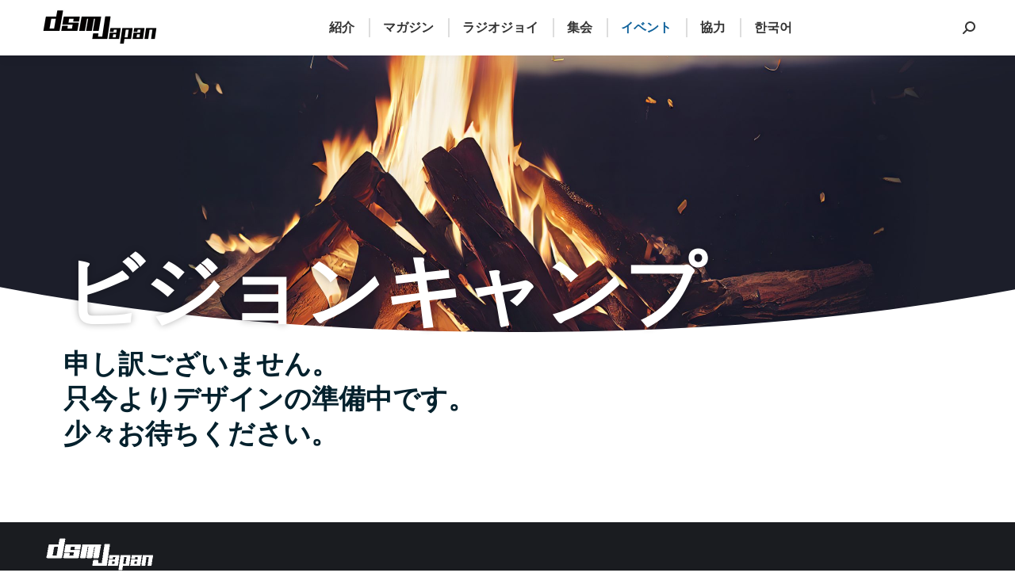

--- FILE ---
content_type: text/css
request_url: https://dsm-japan.com/wp-content/uploads/elementor/css/post-2430.css?ver=1759503373
body_size: 5652
content:
.elementor-2430 .elementor-element.elementor-element-640f76cb > .elementor-shape-bottom .elementor-shape-fill{fill:#FFFFFF;}.elementor-2430 .elementor-element.elementor-element-640f76cb > .elementor-shape-bottom svg{width:calc(223% + 1.3px);height:500px;}.elementor-2430 .elementor-element.elementor-element-640f76cb > .elementor-shape-bottom{z-index:2;pointer-events:none;}.elementor-2430 .elementor-element.elementor-element-640f76cb{margin-top:-99px;margin-bottom:0px;}.elementor-widget-slides .elementor-slide-heading{font-family:var( --e-global-typography-primary-font-family ), Sans-serif;font-weight:var( --e-global-typography-primary-font-weight );}.elementor-widget-slides .elementor-slide-description{font-family:var( --e-global-typography-secondary-font-family ), Sans-serif;font-weight:var( --e-global-typography-secondary-font-weight );}.elementor-widget-slides .elementor-slide-button{font-family:var( --e-global-typography-accent-font-family ), Sans-serif;font-weight:var( --e-global-typography-accent-font-weight );}.elementor-2430 .elementor-element.elementor-element-213f78f7 .elementor-repeater-item-562e902 .swiper-slide-bg{background-color:#FFFFFF;background-image:url(https://dsm-japan.com/wp-content/uploads/2023/03/KakaoTalk_Photo_2023-02-24-18-23-18-001-scaled.jpeg);background-size:cover;}.elementor-2430 .elementor-element.elementor-element-213f78f7 .swiper-slide{transition-duration:calc(5000ms*1.2);height:392px;}.elementor-2430 .elementor-element.elementor-element-213f78f7 > .elementor-widget-container{background-color:#8D2B2B;}.elementor-2430 .elementor-element.elementor-element-213f78f7 .swiper-slide-contents{max-width:66%;}.elementor-2430 .elementor-element.elementor-element-213f78f7 .swiper-slide-inner{padding:86px 0px 0px 95px;text-align:left;}.elementor-2430 .elementor-element.elementor-element-213f78f7 .swiper-slide-inner .elementor-slide-heading:not(:last-child){margin-bottom:14px;}.elementor-2430 .elementor-element.elementor-element-213f78f7 .elementor-slide-heading{font-family:"Nanum Gothic Coding", Sans-serif;font-size:47px;font-weight:600;line-height:1.6em;letter-spacing:-3.1px;}.elementor-2430 .elementor-element.elementor-element-213f78f7 .swiper-slide-inner .elementor-slide-description:not(:last-child){margin-bottom:59px;}.elementor-2430 .elementor-element.elementor-element-213f78f7 .elementor-slide-description{font-family:"Nanum Gothic Coding", Sans-serif;font-size:24px;font-weight:400;}.elementor-2430 .elementor-element.elementor-element-213f78f7 .elementor-slide-button{font-family:"Nanum Gothic", Sans-serif;font-weight:500;}.elementor-2430 .elementor-element.elementor-element-196d9350{margin-top:-119px;margin-bottom:0px;}.elementor-widget-heading .elementor-heading-title{font-family:var( --e-global-typography-primary-font-family ), Sans-serif;font-weight:var( --e-global-typography-primary-font-weight );color:var( --e-global-color-primary );}.elementor-2430 .elementor-element.elementor-element-ec44bce > .elementor-widget-container{margin:-7px 0px 0px 0px;}.elementor-2430 .elementor-element.elementor-element-ec44bce{z-index:7;}.elementor-2430 .elementor-element.elementor-element-ec44bce .elementor-heading-title{font-family:"M PLUS Rounded 1c", Sans-serif;font-size:99px;font-weight:600;text-shadow:0px 0px 10px rgba(0,0,0,0.3);color:#FFFFFF;}body.elementor-page-2430:not(.elementor-motion-effects-element-type-background), body.elementor-page-2430 > .elementor-motion-effects-container > .elementor-motion-effects-layer{background-color:#FFFFFF;}:root{--page-title-display:none;}@media(max-width:1024px){.elementor-2430 .elementor-element.elementor-element-640f76cb{margin-top:-68px;margin-bottom:0px;}.elementor-2430 .elementor-element.elementor-element-213f78f7 > .elementor-widget-container{margin:0px 0px 0px 0px;padding:0px 0px 0px 0px;}.elementor-2430 .elementor-element.elementor-element-213f78f7 .swiper-slide{height:431px;}.elementor-2430 .elementor-element.elementor-element-213f78f7 .swiper-slide-inner{padding:40px 0px 0px 46px;}.elementor-2430 .elementor-element.elementor-element-213f78f7 .elementor-slide-heading{font-size:29px;}.elementor-2430 .elementor-element.elementor-element-213f78f7 .elementor-slide-description{font-size:19px;}.elementor-2430 .elementor-element.elementor-element-213f78f7 .elementor-slide-button{font-size:9px;}.elementor-2430 .elementor-element.elementor-element-ec44bce > .elementor-widget-container{margin:-44px -34px 0px 0px;}}@media(max-width:767px){.elementor-2430 .elementor-element.elementor-element-640f76cb > .elementor-shape-bottom svg{width:calc(268% + 1.3px);height:225px;}.elementor-2430 .elementor-element.elementor-element-213f78f7 > .elementor-widget-container{margin:-48px 0px 0px 0px;}.elementor-2430 .elementor-element.elementor-element-213f78f7 .swiper-slide{height:251px;}.elementor-2430 .elementor-element.elementor-element-213f78f7 .swiper-slide-contents{max-width:79%;}.elementor-2430 .elementor-element.elementor-element-213f78f7 .swiper-slide-inner{padding:10px 0px 0px 10px;}.elementor-2430 .elementor-element.elementor-element-213f78f7 .elementor-slide-heading{font-size:16px;line-height:1.3em;letter-spacing:-0.5px;}.elementor-2430 .elementor-element.elementor-element-213f78f7 .elementor-slide-description{font-size:13px;line-height:1.5em;letter-spacing:-1.6px;}.elementor-2430 .elementor-element.elementor-element-213f78f7 .elementor-slide-button{font-size:1px;}.elementor-2430 .elementor-element.elementor-element-196d9350{margin-top:-57px;margin-bottom:0px;}.elementor-2430 .elementor-element.elementor-element-ec44bce > .elementor-widget-container{margin:-20px 0px 0px 0px;}.elementor-2430 .elementor-element.elementor-element-ec44bce .elementor-heading-title{font-size:65px;}}

--- FILE ---
content_type: text/css
request_url: https://dsm-japan.com/wp-content/plugins/kboard-comments/skin/default/style.css?ver=5.5
body_size: 7914
content:
@charset "utf-8";
/**
 * @author https://www.cosmosfarm.com/
 */

.kboard-comments-default { background-color: #f9f9f9; }
.kboard-comments-default form { margin: 0; padding: 0; }
.kboard-comments-default hr { clear: both; margin: 0 !important; padding: 5px 0 0 0 !important; max-width: 100% !important; height: 0 !important; border: 0 !important; border-bottom: 1px dashed #d8d8d8 !important; background: none !important; background-color: transparent !important; }
.kboard-comments-default input[type=text],
.kboard-comments-default input[type=email],
.kboard-comments-default input[type=number],
.kboard-comments-default input[type=date],
.kboard-comments-default input[type=file],
.kboard-comments-default input[type=password] { display: inline; margin: 0; padding: 0 5px; width: 50%; height: 26px; line-height: 26px; font-size: 14px; border: 1px solid #eaeaea; background-color: white; color: #8a8a8a; vertical-align: top; box-sizing: border-box; text-indent: 0; }
.kboard-comments-default .kboard-comments-wrap { padding: 15px 15px 0 0; }
.kboard-comments-default .comments-header { padding: 0 0 0 15px; overflow: hidden; line-height: 1; }
.kboard-comments-default .comments-count { display: inline; color: #8a8a8a; font-size: 14px; }
.kboard-comments-default .comments-count .comments-total-count { color: #f05726; font-size: 14px; }
.kboard-comments-default .comments-sort { float: right; text-align: right; }
.kboard-comments-default .comments-sort select { display: inline; margin: 0; padding: 0; border: 0; width: auto; min-width: 0; max-width: none; height: auto; min-height: 0; color: #66666a; font-size: 14px; background: none; background-color: transparent; cursor: pointer; box-shadow: none; text-indent: 0; -webkit-appearance: menulist; -moz-appearance: menulist; appearance: menulist; }
.kboard-comments-default .comments-list { padding: 0 0 0 15px; overflow: hidden; }
.kboard-comments-default .comments-list ul { margin: 0 !important; padding: 0 !important; list-style: none; border: 0; background: none; }
.kboard-comments-default .comments-list ul li { margin: 0 !important; padding: 15px 0 0 0 !important; list-style: none; border: 0; background: none; }
.kboard-comments-default .comments-list .comments-list-username { float: left; margin: 0; padding-right: 10px; width: auto; font-size: 14px; color: #3b3b3b; font-weight: bold; line-height: 24px; }
.kboard-comments-default .comments-list .comments-list-username a { color: #3b3b3b; }
.kboard-comments-default .comments-list .comments-list-username img.avatar { display: inline; margin: 0 3px 0 0; width: 24px; max-width: none; height: 24px; vertical-align: middle; border-radius: 50%; }
.kboard-comments-default .comments-list .comments-list-create { float: left; margin: 0; padding-right: 10px; width: auto; font-size: 13px; color: gray; line-height: 24px; }
.kboard-comments-default .comments-list .comments-list-content { clear: both; padding: 10px 0; word-break: break-all; overflow: hidden; }
.kboard-comments-default .comments-list .comments-list-content iframe { max-width: 100%; }
.kboard-comments-default .comments-list .comments-list-content img { display: inline; margin: 0; vertical-align: middle; max-width: 100%; }
.kboard-comments-default .comments-list .comments-list-content p { margin: 0 0 0.75em; }
.kboard-comments-default .comments-list .comments-list-content p:last-child { margin: 0; }
.kboard-comments-default .comments-list .comments-list-content .aligncenter { display: block; margin-right: auto; margin-left: auto; }
.kboard-comments-default .comments-list .comments-list-content .alignright { float:right; }
.kboard-comments-default .comments-list .comments-list-content .alignleft { float: left; }
.kboard-comments-default .comments-list .comments-list-controller { clear: both; overflow: hidden; line-height: 1; }
.kboard-comments-default .comments-list .comments-list-controller .left { position: static; float: left; }
.kboard-comments-default .comments-list .comments-list-controller .right { position: static; float: right; text-align: right; }
.kboard-comments-default .comments-list .comments-list-controller .comments-button-action { margin: 0 0 5px 0; padding: 3px 4px; font-size: 13px; font-weight: normal; line-height: 12px; text-align: left; border: 1px solid #ededed; background: none; background-color: white; border-radius: 2px; letter-spacing: normal; cursor: pointer; vertical-align: middle; text-shadow: none; box-shadow: none; }
.kboard-comments-default .comments-list .comments-list-controller .comments-button-action span { position: static; display: inline; margin: 0; padding: 0; font-size: 12px; line-height: 12px; }
.kboard-comments-default .comments-list .comments-list-controller .comments-button-like { color: #ff5959; }
.kboard-comments-default .comments-list .comments-list-controller .comments-button-unlike { color: #3d62aa; }
.kboard-comments-default .comments-list .comments-list-controller .comments-button-delete { color: gray; }
.kboard-comments-default .comments-list .comments-list-controller .comments-button-edit { color: gray; }
.kboard-comments-default .comments-list .comments-list-controller .comments-button-reply { color: gray; }
.kboard-comments-default .comments-list .comments-list-controller .kboard-reply-active { }
.kboard-comments-default .comments-list .comments-reply-form { }
.kboard-comments-default .kboard-comments-form { padding: 15px 0 15px 15px; overflow: hidden; }
.kboard-comments-default .kboard-comments-form .comment-textarea { margin: 0; padding: 5px; width: 100%; min-width: 100%; max-width: 100%; height: 60px; min-height: 0; border: 1px solid #eaeaea; font-size: 14px; background-color: white; color: #8a8a8a; vertical-align: top; box-sizing: border-box; text-indent: 0; }
.kboard-comments-default .kboard-comments-form .comments-field-wrap { display: none; float: left; width: 50%; }
.kboard-comments-default .kboard-comments-form .comments-field { margin-bottom: 10px; line-height: 28px; font-size: 14px; }
.kboard-comments-default .kboard-comments-form .comments-field .comments-field-label { display: inline-block !important; margin: 0; padding: 0; width: 100px; font-size: 14px; color: #8a8a8a; vertical-align: top; }
.kboard-comments-default .kboard-comments-form .comments-field img { display: inline; margin: 0; padding: 0; width: auto; max-width: 100%; vertical-align: top; }
.kboard-comments-default .kboard-comments-form .comments-submit-button { display: none; float: right; }
.kboard-comments-default .kboard-comments-form .comments-submit-button input[type=submit] { margin: 0; padding: 10px 20px; width: auto; min-width: inherit; max-width: inherit; border: 0; background-color: black; color: white; font-weight: bold; cursor: pointer; text-align: center; vertical-align: top; }
.kboard-comments-default .kboard-comments-login { padding: 15px 0 15px 15px; text-align: center; font-size: 13px; overflow: hidden; }

@media screen and (max-width: 600px) {
	.kboard-comments-default input[type=text],
	.kboard-comments-default input[type=email],
	.kboard-comments-default input[type=number],
	.kboard-comments-default input[type=date],
	.kboard-comments-default input[type=password] { width: 100%; height: 28px; line-height: 28px; box-sizing: border-box; }
	.kboard-comments-default input[type=file] { width: 100%; height: auto; line-height: normal; box-sizing: border-box; }
	.kboard-comments-default .kboard-comments-form .comments-field { float: none; width: auto; }
	.kboard-comments-default .kboard-comments-form .comments-field .comments-field-label { display: block; margin: 0; }
	.kboard-comments-default .kboard-comments-form .comments-field-wrap { float: left; width: 100%; }
	.kboard-comments-default .kboard-comments-form .comments-submit-button { float: left; width: 100%; }
	.kboard-comments-default .kboard-comments-form .comments-submit-button input[type=submit] { padding: 10px 0; width: 100%; box-sizing: border-box; }
}